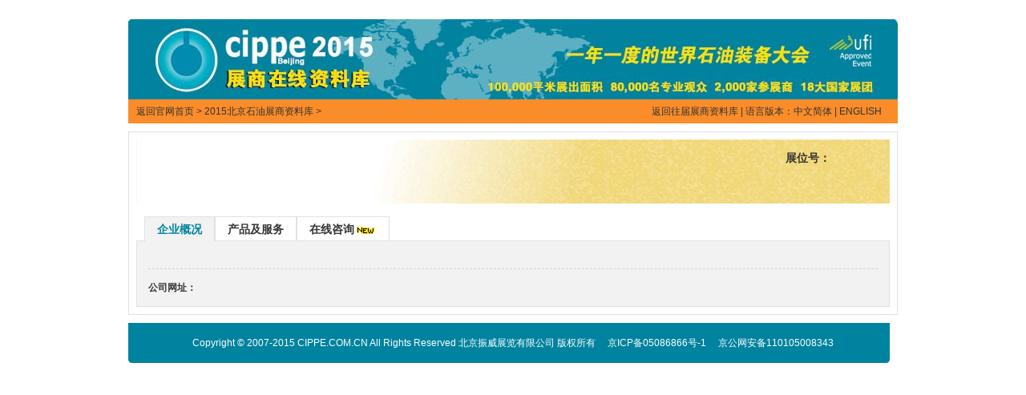

--- FILE ---
content_type: text/html; charset=utf-8
request_url: http://e.cippe.com.cn/OfflineExDB/BJ2015/cn-view-id-1942.html
body_size: 1583
content:
﻿﻿<!DOCTYPE html PUBLIC "-//W3C//DTD XHTML 1.0 Transitional//EN" "http://www.w3.org/TR/xhtml1/DTD/xhtml1-transitional.dtd">
<html xmlns="http://www.w3.org/1999/xhtml">
<head>
<meta http-equiv="Content-Type" content="text/html; charset=utf-8" />
<title> - cippe2015展商资料库 - 第十三届中国国际石油石化技术装备展览会 - 一年一度的世界石油装备大会!</title>
<meta name="Keywords" content="cippe,资料库,展商列表,北京石油展,网上展览,石油展会,展会,振威展,石化展,石油石化,设备,装备,展览会," />
<meta name="Description" content="第十四届中国国际石油石化技术装备展览会, " />
<link href="/OfflineExDB/BJ2015/Tpl/default/Public/css/main.css" rel="stylesheet" type="text/css" />
<script src="../../cn/Tpl/default/Public/js/jquery-1.4.3.min.js" type="text/javascript"></script>
<script src="../../cn/Tpl/default/Public/js/fancybox/jquery.mousewheel-3.0.4.pack.js" type="text/javascript" ></script>
<script src="../../cn/Tpl/default/Public/js/fancybox/jquery.fancybox-1.3.4.pack.js" type="text/javascript" ></script>
<link href="../../cn/Tpl/default/Public/js/fancybox/jquery.fancybox-1.3.4.css" rel="stylesheet" type="text/css" />
<script src="../../cn/Tpl/default/Public/js/public.js" type="text/javascript"></script>
</head>

<body>
<div id="warper">  
    
	<div id="header">
    			<div class="logoarea"><img src="/OfflineExDB/BJ2015/Tpl/default/Public/images/cippe2015cn_exdb_banner.jpg" width="960" height="100" border="0" /></div>
    	<div class="topnav">
            <div class="navtext"><a href="http://www.cippe.com.cn/Exhibitor_List/BJ2011/publicEx/list.php" target="_blank">返回往届展商资料库</a> | 语言版本：<a href="/OfflineExDB/BJ2015/cn-exlist.html">中文简体</a> | <a href="/OfflineExDB/BJ2015/en-exlist.html">ENGLISH</a></div>
    	</div>
    </div>
    
    <div id="main">
    	<div class="local"><a href="http://www.cippe.com.cn/">返回官网首页</a> > <a href="/OfflineExDB/BJ2015/cn-exlist.html">2015北京石油展商资料库</a> > </div> 
        
    	<div id="view">
        	<h1><br /><b>展位号：<em></em></b></h1>           
            <div class="content">
            	<ul>
                	<li class="selected"><a href="/OfflineExDB/BJ2015/cn-view-id--c-1.html">企业概况</a></li>
                    <li><a href="/OfflineExDB/BJ2015/cn-view-id--c-2.html">产品及服务</a></li>
					<li><a href="/OfflineExDB/BJ2015/cn-view-id--c-3.html">在线咨询</a><img src="/OfflineExDB/BJ2015/Tpl/default/Public/images/article_elite.gif" border="0" align="absmiddle" /></li>
                </ul>
            
            	<div class="corp_info">
                	                
                    					                </div>
                
                <div class="footinfo">
                	<b>公司网址：</b>                </div>
            </div>
        </div>
    </div>
    
	<div id="footer">
    	﻿Copyright &copy; 2007-2015 CIPPE.COM.CN All Rights Reserved 北京振威展览有限公司 版权所有　&nbsp;京ICP备05086866号-1　 京公网安备110105008343
<div style="display:none;">
<script type="text/javascript">
var _bdhmProtocol = (("https:" == document.location.protocol) ? " https://" : " http://");
document.write(unescape("%3Cscript src='" + _bdhmProtocol + "hm.baidu.com/h.js%3F324f887af89319965c9f7b2552b48f1c' type='text/javascript'%3E%3C/script%3E"));
</script>
<script src="http://s90.cnzz.com/stat.php?id=1037120&web_id=1037120" language="JavaScript"></script>
</div>

 	</div>

</div>
</body>
</html>

--- FILE ---
content_type: text/css
request_url: http://e.cippe.com.cn/OfflineExDB/BJ2015/Tpl/default/Public/css/main.css
body_size: 1931
content:
@charset "utf-8";
/**** 通用属性 ***************/
* { padding:0; margin:0;}
body { font-size:12px; color:#333; font-family:Arial, Helvetica, sans-serif;}
a:link,a:visited { color:#333333; text-decoration:none;}
a:hover { color:#00839F; text-decoration:underline;}
.clear { clear:both;}

/*清除浮动*/
.clearfix{ *zoom:1;} 
.clearfix:after{ clear:both; content:"."; display:block; margin:0; padding:0; font-size:0; height:0; line-height:0; overflow:hidden;}


/**** 整体布局 ***************/
#warper { width:960px; margin:auto;}

#header { width:auto; height:auto; margin-top:10px;}
	.logoarea {}
	.topnav { height:0px; position:relative;}
	.navtext { height:30px; line-height:30px; position:absolute; top:0; right:20px;}

#main { width:960px; height:auto; background-color:#FFFFFF;}
	#menu { width:922px; height:auto; float:left; border:1px #E2E2E2 solid; padding:19px;}
	.local { padding:0 10px; height:30px; line-height:30px; margin-bottom:10px; background-color:#FA8C2A;}
	#search { padding:6px 20px 6px 100px; margin-bottom:10px; background:url(../images/searchbg.gif) no-repeat; background-position:10px 20px; background-color:#F2F2F2; border:1px #E2E2E2 solid; position:relative; text-align:right;}	
	#side_r { width:205px; height:auto; float:right;}
	
#footer { clear:left; width:auto; height:50px; line-height:50px; color:#FFFFFF; margin:10px 0; text-align:center; background-image: url(http://sh.cippe.com.cn/images/footer_bg.gif); background-repeat: no-repeat;}

/**** 内容区域 ***************/
#menu dl {}
#menu dl dt { height:36px; line-height:36px; padding:0 10px; border-bottom:1px #CCC solid; position:relative}
#menu dl dd { height:36px; line-height:36px; padding:0 10px; position:relative;}
#menu dl dd.bg1 { background-color:#F2F2F2;}
#menu dl dd.high { z-index:50;}
#menu dl dt b,#menu dl dd b { margin-right:10px;}
#menu dl dt strong { margin-left:30px;}
#menu dl dt span,#menu dl dd span { display:block; width:280px; text-align:right; position:absolute; top:0; right:10px; font-weight:bold;}

#menu dl dt span font { font-size:12px; position:absolute; top:0; left:0px;}
#menu dl dd span font { font-size:12px; position:absolute; top:7px; left:20px;}
#menu dl dd span font.high { z-index:200;}
#menu dl dd span font p { position:absolute; top:0; left:20px; font-weight:normal; text-align:left; border:1px #00839F solid; background-color:#FFF; width:230px; height:auto; line-height:20px; padding:5px 9px; color:#00839F; display:none; z-index:999;}
#menu dl dt span em { font-style:normal; position:absolute; top:0; left:120px;}
#menu dl dd span em { font-style:normal; font-weight:normal; position:absolute; top:0; left:120px; color:#666;}

/**** 搜索表单区域 ***************/
#search .inputtext { height:16px; padding:2px;}
#search form { padding-right:120px; line-height:30px;}
#search .inputsub { width:80px; height:52px; font-weight:bold; text-align:center; cursor:pointer; position:absolute; top:10px; right:45px;}

/**** 分页 ***************/
div.page { padding:20px 10px 0 10px; text-align:center;}
div.page a,div.page a:visited { margin:0 3px; color:#666;}
div.page a:hover { margin:0 3px; color:#00839F;}

/**** side_r区域 ***************/
#side_r h3 { padding:3px 10px; font-size:14px; color:#00839F; border-bottom:2px #00839F solid;}
#side_r .product { text-align:center; padding:10px;}
.side_show_product { width:160px; height:140px; margin-bottom:10px; position:relative;}
.side_show_product .product_boder { margin:0 auto; width:156px; height:100px; border:2px #E2E2E2 solid; overflow:hidden;}
.side_show_product .product_boder table { padding:0; margin:0; border:0; width:156px; height:100px; text-align:center;}
.side_show_product .product_boder img { border:0; display:block; margin:0 auto;}
.side_show_product span { display:block; text-align:center; height:30px; padding:6px 3px 5px 3px; overflow:hidden;}

/**** 展商推荐滚动区域 ***************/
#recommend { height:210px; position:relative; margin-bottom:10px;}
#recommend h3 { padding:5px 10px 10px 10px; font-size:18px; color:#00839F; font-style:italic; }
#recommend img.arrow_left { width:31px; position:absolute; top:90px; left:20px; cursor:pointer;}
#recommend img.arrow_right { width:31px; position:absolute; top:90px; right:20px; cursor:pointer;}
#recommend .exbar { width:201px; height:162px; background:url(../images/exshowbg.gif) no-repeat;}
#recommend .exbar a,#recommend .exbar a:visited { display:block; padding:10px;}
#recommend .exbar img { display:block; margin:5px auto;}
#recommend .exbar b { display:block; height:20px; line-height:20px; text-align:center; color:#00839F; cursor:pointer;}
#recommend .exbar em { font-size:12px; display:block; height:35px; line-height:17px; overflow:hidden; text-align:center; font-style:normal; cursor:pointer;}
#recommend .exbar span { font-size:12px; display:block; width:106px; height:22px; line-height:22px; text-align:center; margin:5px auto; background-color:#E2E2E2; border:1px #D2D2D2 solid; cursor:pointer;}

/**** 展馆选择区域 ***************/
#nav_hall { padding:0 10px; border-bottom:1px #CCC solid;}
#nav_hall ul { list-style:none;}
#nav_hall li { float:left; height:35px;}
#nav_hall li.first { width:10px; background:url(../images/bttn_00_down_tab.jpg) no-repeat;}
#nav_hall li.last { width:10px; background:url(../images/bttn_03_down.jpg) no-repeat; background-position:right;}

#nav_hall a,#nav_hall a:visited { display:block; width:110px; height:19px; padding-top:16px; text-align:center; font-weight:bold; text-decoration:none; background:url(../images/bttn_default.jpg) no-repeat;}
#nav_hall a:hover { color:#00839f;}
#nav_hall a.selected { width:147px; color:#00839f; background:url(../images/bttn_selected.jpg) no-repeat;}



/**** 展商网上展台页面 ***************/
#view { width:940px; height:auto; border:1px #E2E2E2 solid; padding:9px;}
#view h1 { width:910px; height:50px; padding:15px; background:url(../images/untitled.jpg) no-repeat; background-position:-1px -2px; font-size:22px; position:relative;}
#view h1 b { position:absolute; top:15px; left:810px; font-size:14px;}
#view h1 b em { font-size:16px;}

#view .content { position:relative; padding:14px; border:1px #E2E2E2 solid; background-color:#F2F2F2; margin-top:46px;}
#view ul { list-style:none; position:absolute; top:-31px; left:9px;}
#view li { float:left; height:30px; line-height:30px; padding:0 15px; font-size:14px; font-weight:bold; border:1px #E2E2E2 solid; border-bottom:0;}
#view li.selected { background-color:#F2F2F2;}
#view li.selected a { color:#00839F; text-decoration:none;}

#view .content .corp_info { line-height:22px; margin-bottom:20px;}
#view .content .footinfo { padding-top:15px; border-top:1px #D2D2D2 dashed;}

.img_show_product { float:left; width:136px; height:150px; margin-bottom:10px; position:relative;}
.img_show_product .product_boder { margin:0 auto; width:118px; height:110px; border:1px #d8d8d8 solid; overflow:hidden;}
.img_show_product .product_boder table { padding:0; margin:0; border:0; width:118px; height:110px; text-align:center;}
.img_show_product .product_boder img { border:0; display:block; margin:0 auto;}
.img_show_product span { display:block; text-align:center; height:18px; padding:6px 3px 5px 3px; overflow:hidden;}







--- FILE ---
content_type: application/javascript
request_url: http://e.cippe.com.cn/cn/Tpl/default/Public/js/public.js
body_size: 958
content:
/*
 *jquery功能，公用文件；
 *2010-1-18 cubo117@163.com
*/

/** tab切换 **/
$(function(){
	var $div_li = $("div.tab_menu ul li");
	$div_li.hover(function(){
		$(this).addClass("selected")                               //当前<li>元素高亮
			.siblings().removeClass("selected");                   //去掉其他同辈<li>元素的高亮
		var index = $div_li.index(this);                           //获取当前单击的<li>元素在全部<li>元素中的索引  
		$("div.tab_box > div")                                     //选取子节点
			.eq(index).show()                                      //显示<li>元素对应的<div>元素
			.siblings().hide();                                    //隐藏其他几个同辈的<div>元素			   
	});
});

$(function(){
	var $div_li = $("div.tab_menu2 ul li");
	$div_li.click(function(){
		$(this).addClass("selected").siblings().removeClass("selected");   
		var index = $div_li.index(this);                      
		$("div.tab_box2 > div").eq(index).show().siblings().hide();                                      
	});
});

//会员登录页切换
$(function(){
	var $div_li = $("div.tab_menu3 ul li");
	$div_li.click(function(){
		$(this).addClass("selected").siblings().removeClass("selected");   
		var index = $div_li.index(this);                      
		$("div.tab_box3 > div").eq(index).show().siblings().hide();                                      
	});
});

/** 商情信息频道select下拉选择效果 **/
$(function(){
	var $drop_dl = $(".filter dl.dropdown");
	$drop_dl.hover(function(){
            $(this).find("dd").show();
    },function(){
            $(this).find("dd").hide();
    })
});

/** 商情信息频道信息行hover效果 **/
$(function(){
	var $trade_li = $("ol.tradeinfo li");
	$trade_li.hover(function(){
            $(this).addClass("lihover");
    },function(){
            $(this).removeClass("lihover");
    })
});

/** 隐藏vip邀请数据处理状态 20120229 - Liangxifeng **/
$(function(){	
  	$("div.fkinfo").toggle(function(){
		$(this).children("p").show();
   	},	function(){
		$(this).children("p").hide(); 
	})
});

/** 在线咨询，点击回复弹出框效果 20120301 - cuibo **/
$(function(){	
  	$("a.reply").toggle(function(){
		$(this).next("div.reform").show();
   	},	function(){
		$(this).next("div.reform").hide(); 
	})
});

/** 在线咨询弹出层iframe形式 **/
$(function(){
	$(".popup_iframe").fancybox({
		'autoScale'			: 'true',
		'transitionIn'		: 'none',
		'transitionOut'		: 'none',
		'type'				: 'iframe',
		'overlayOpacity'    : '0.3',
		'overlayColor'      : '#999'
	});
});




